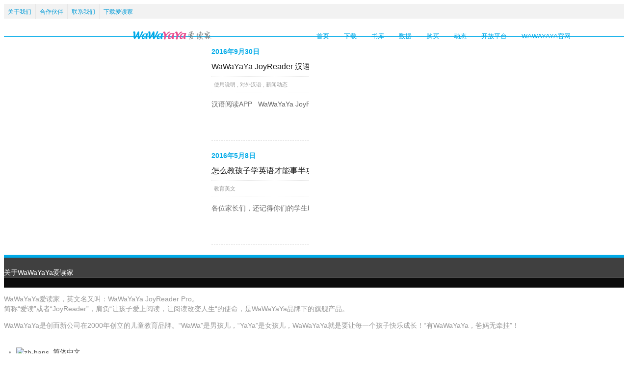

--- FILE ---
content_type: text/html; charset=UTF-8
request_url: https://joyreader.wawayaya.com/tag/%E5%8D%95%E8%AF%8D
body_size: 7839
content:
<!DOCTYPE html>
<!--[if IE 7]>
<html id="ie7" lang="zh-hans">
<![endif]-->
<!--[if IE 8]>
<html id="ie8" lang="zh-hans">
<![endif]-->
<!--[if !(IE 6) | !(IE 7) | !(IE 8)  ]><!-->
<html lang="zh-hans">
<!--<![endif]-->
<head>
	<!-百度站长 验证码->
	<meta name="baidu-site-verification" content="WJR8gPqMPX" />
	
	<meta charset="UTF-8" />
	<meta name="viewport" content="width=device-width, initial-scale=1.0" />
	<link rel="shortcut icon" href="https://joyreader.wawayaya.com/wp-content/themes/alterna/img/favicon.png" />
	<link rel="profile" href="http://gmpg.org/xfn/11" />
	<link rel="pingback" href="https://joyreader.wawayaya.com/xmlrpc.php" />
	
	<!-- IE10 viewport hack for Surface/desktop Windows 8 bug -->
	<script src="https://joyreader.wawayaya.com/wp-content/themes/alterna/js/ie10-viewport-bug-workaround.js"></script>
	
	    <!-- HTML5 shim and Respond.js IE8 support of HTML5 elements and media queries -->
	<!--[if lt IE 9]>
	<script src="https://joyreader.wawayaya.com/wp-content/themes/alterna/js/html5shiv.js"></script>
	<script src="https://joyreader.wawayaya.com/wp-content/themes/alterna/js/respond.min.js"></script>
	<![endif]-->
<title>单词 | WaWaYaYa爱读家</title>

<link rel="stylesheet" href="https://joyreader.wawayaya.com/wp-content/plugins/sitepress-multilingual-cms/res/css/language-selector.css?v=3.1.9.5" type="text/css" media="all" />

<!-- All in One SEO Pack 2.5 by Michael Torbert of Semper Fi Web Design[1173,1202] -->
<meta name="keywords"  content="joyreader,wawayaya,分级,单词,发音,学习,学校,故事,有声,老师,使用说明,对外汉语,新闻动态,儿童,大猫,学英语,孩子,读物,教育美文" />

<link rel="canonical" href="https://joyreader.wawayaya.com/tag/%e5%8d%95%e8%af%8d" />
<!-- /all in one seo pack -->
<link rel="alternate" type="application/rss+xml" title="WaWaYaYa爱读家 &raquo; Feed" href="https://joyreader.wawayaya.com/feed" />
<link rel="alternate" type="application/rss+xml" title="WaWaYaYa爱读家 &raquo; 评论Feed" href="https://joyreader.wawayaya.com/comments/feed" />
<link rel="alternate" type="application/rss+xml" title="WaWaYaYa爱读家 &raquo; 单词标签Feed" href="https://joyreader.wawayaya.com/tag/%e5%8d%95%e8%af%8d/feed" />
		<script type="text/javascript">
			window._wpemojiSettings = {"baseUrl":"https:\/\/s.w.org\/images\/core\/emoji\/72x72\/","ext":".png","source":{"concatemoji":"https:\/\/joyreader.wawayaya.com\/wp-includes\/js\/wp-emoji-release.min.js?ver=4.5.29"}};
			!function(e,o,t){var a,n,r;function i(e){var t=o.createElement("script");t.src=e,t.type="text/javascript",o.getElementsByTagName("head")[0].appendChild(t)}for(r=Array("simple","flag","unicode8","diversity"),t.supports={everything:!0,everythingExceptFlag:!0},n=0;n<r.length;n++)t.supports[r[n]]=function(e){var t,a,n=o.createElement("canvas"),r=n.getContext&&n.getContext("2d"),i=String.fromCharCode;if(!r||!r.fillText)return!1;switch(r.textBaseline="top",r.font="600 32px Arial",e){case"flag":return r.fillText(i(55356,56806,55356,56826),0,0),3e3<n.toDataURL().length;case"diversity":return r.fillText(i(55356,57221),0,0),a=(t=r.getImageData(16,16,1,1).data)[0]+","+t[1]+","+t[2]+","+t[3],r.fillText(i(55356,57221,55356,57343),0,0),a!=(t=r.getImageData(16,16,1,1).data)[0]+","+t[1]+","+t[2]+","+t[3];case"simple":return r.fillText(i(55357,56835),0,0),0!==r.getImageData(16,16,1,1).data[0];case"unicode8":return r.fillText(i(55356,57135),0,0),0!==r.getImageData(16,16,1,1).data[0]}return!1}(r[n]),t.supports.everything=t.supports.everything&&t.supports[r[n]],"flag"!==r[n]&&(t.supports.everythingExceptFlag=t.supports.everythingExceptFlag&&t.supports[r[n]]);t.supports.everythingExceptFlag=t.supports.everythingExceptFlag&&!t.supports.flag,t.DOMReady=!1,t.readyCallback=function(){t.DOMReady=!0},t.supports.everything||(a=function(){t.readyCallback()},o.addEventListener?(o.addEventListener("DOMContentLoaded",a,!1),e.addEventListener("load",a,!1)):(e.attachEvent("onload",a),o.attachEvent("onreadystatechange",function(){"complete"===o.readyState&&t.readyCallback()})),(a=t.source||{}).concatemoji?i(a.concatemoji):a.wpemoji&&a.twemoji&&(i(a.twemoji),i(a.wpemoji)))}(window,document,window._wpemojiSettings);
		</script>
		<style type="text/css">
img.wp-smiley,
img.emoji {
	display: inline !important;
	border: none !important;
	box-shadow: none !important;
	height: 1em !important;
	width: 1em !important;
	margin: 0 .07em !important;
	vertical-align: -0.1em !important;
	background: none !important;
	padding: 0 !important;
}
</style>
<link rel='stylesheet' id='rs-plugin-settings-css'  href='https://joyreader.wawayaya.com/wp-content/plugins/revslider/public/assets/css/settings.css?ver=5.2.2' type='text/css' media='all' />
<style id='rs-plugin-settings-inline-css' type='text/css'>
#rs-demo-id {}
</style>
<link rel='stylesheet' id='bootstrap-css'  href='https://joyreader.wawayaya.com/wp-content/themes/alterna/bootstrap/css/bootstrap.min.css?ver=9.7.1' type='text/css' media='all' />
<link rel='stylesheet' id='fontawesome-css'  href='https://joyreader.wawayaya.com/wp-content/themes/alterna/fontawesome/css/font-awesome.min.css?ver=9.7.1' type='text/css' media='all' />
<link rel='stylesheet' id='animate-css'  href='https://joyreader.wawayaya.com/wp-content/themes/alterna/css/animate.min.css?ver=9.7.1' type='text/css' media='all' />
<link rel='stylesheet' id='flexslider_style-css'  href='https://joyreader.wawayaya.com/wp-content/themes/alterna/js/flexslider/flexslider.css?ver=9.7.1' type='text/css' media='all' />
<link rel='stylesheet' id='fancyBox_style-css'  href='https://joyreader.wawayaya.com/wp-content/themes/alterna/js/fancyBox/jquery.fancybox.css?ver=9.7.1' type='text/css' media='all' />
<link rel='stylesheet' id='fancyBox_helper_style-css'  href='https://joyreader.wawayaya.com/wp-content/themes/alterna/js/fancyBox/helpers/jquery.fancybox-thumbs.css?ver=9.7.1' type='text/css' media='all' />
<link rel='stylesheet' id='alterna_style-css'  href='https://joyreader.wawayaya.com/wp-content/uploads/sites/3/alterna/alterna-styles.css?ver=103' type='text/css' media='all' />
<link rel='stylesheet' id='style-css'  href='https://joyreader.wawayaya.com/wp-content/themes/alterna/style.css?ver=9.7.1' type='text/css' media='all' />
<script type='text/javascript' src='https://joyreader.wawayaya.com/wp-includes/js/jquery/jquery.js?ver=1.12.4'></script>
<script type='text/javascript' src='https://joyreader.wawayaya.com/wp-includes/js/jquery/jquery-migrate.min.js?ver=1.4.1'></script>
<script type='text/javascript' src='https://joyreader.wawayaya.com/wp-content/plugins/revslider/public/assets/js/jquery.themepunch.tools.min.js?ver=5.2.2'></script>
<script type='text/javascript' src='https://joyreader.wawayaya.com/wp-content/plugins/revslider/public/assets/js/jquery.themepunch.revolution.min.js?ver=5.2.2'></script>
<script type='text/javascript'>
/* <![CDATA[ */
var cssTarget = "img.";
/* ]]> */
</script>
<script type='text/javascript' src='https://joyreader.wawayaya.com/wp-content/plugins/svg-support/js/min/svg-inline-min.js?ver=1.0.0'></script>
<link rel='https://api.w.org/' href='https://joyreader.wawayaya.com/wp-json/' />
<link rel="EditURI" type="application/rsd+xml" title="RSD" href="https://joyreader.wawayaya.com/xmlrpc.php?rsd" />
<link rel="wlwmanifest" type="application/wlwmanifest+xml" href="https://joyreader.wawayaya.com/wp-includes/wlwmanifest.xml" /> 
<meta name="generator" content="WordPress 4.5.29" />


<meta name="generator" content="WPML ver:3.1.9.5 stt:60,1;0" />

<style type="text/css">#lang_sel a, #lang_sel a.lang_sel_sel{color:#444444;}#lang_sel a:hover, #lang_sel a.lang_sel_sel:hover{color:#000000;}#lang_sel a.lang_sel_sel, #lang_sel a.lang_sel_sel:visited{background-color:#ffffff;}#lang_sel a.lang_sel_sel:hover{background-color:#eeeeee;}#lang_sel li ul a, #lang_sel li ul a:visited{color:#444444;}#lang_sel li ul a:hover{color:#000000;}#lang_sel li ul a, #lang_sel li ul a:link, #lang_sel li ul a:visited{background-color:#ffffff;}#lang_sel li ul a:hover{background-color:#eeeeee;}#lang_sel a, #lang_sel a:visited{border-color:#cdcdcd;} #lang_sel ul ul{border-top:1px solid #cdcdcd;}</style>
        <style id="alterna-custom-css" type="text/css">
			#page-header, #page-breadcrumb {
 display:none;
}			
			@media only screen and (-Webkit-min-device-pixel-ratio: 1.5),
			only screen and (-moz-min-device-pixel-ratio: 1.5),
			only screen and (-o-min-device-pixel-ratio: 3/2),
			only screen and (min-device-pixel-ratio: 1.5) {
			#page-header, #page-breadcrumb {
 display:none;
}			}
			
		</style>
				<style type="text/css">.recentcomments a{display:inline !important;padding:0 !important;margin:0 !important;}</style>
		<meta name="generator" content="Powered by Visual Composer - drag and drop page builder for WordPress."/>
<!--[if lte IE 9]><link rel="stylesheet" type="text/css" href="https://joyreader.wawayaya.com/wp-content/plugins/js_composer/assets/css/vc_lte_ie9.min.css" media="screen"><![endif]--><!--[if IE  8]><link rel="stylesheet" type="text/css" href="https://joyreader.wawayaya.com/wp-content/plugins/js_composer/assets/css/vc-ie8.min.css" media="screen"><![endif]--><meta name="generator" content="Powered by Slider Revolution 5.2.2 - responsive, Mobile-Friendly Slider Plugin for WordPress with comfortable drag and drop interface." />
<noscript><style type="text/css"> .wpb_animate_when_almost_visible { opacity: 1; }</style></noscript></head>
<body class="archive tag tag-74 wide-layout wpb-js-composer js-comp-ver-4.11 vc_responsive">
	<div class="wrapper">
		<div class="header-wrap">
        	        	    <div id="header-topbar">
        <div class="container">
        	<div class="row">
            	                <div class="col-md-6 col-sm-6">
                    <div id="header-topbar-left-content">
                    <div class="topbar-element"><ul id="menu-%e9%a1%b6%e9%83%a8%e6%9d%a1" class="alterna-topbar-menu"><li id="menu-item-203" class="menu-item menu-item-type-post_type menu-item-object-page menu-item-203"><a href="https://joyreader.wawayaya.com/about_us">关于我们</a></li>
<li id="menu-item-29" class="menu-item menu-item-type-post_type menu-item-object-page menu-item-29"><a href="https://joyreader.wawayaya.com/partner">合作伙伴</a></li>
<li id="menu-item-204" class="menu-item menu-item-type-post_type menu-item-object-page menu-item-204"><a href="https://joyreader.wawayaya.com/com-us">联系我们</a></li>
<li id="menu-item-4181" class="menu-item menu-item-type-post_type menu-item-object-page menu-item-4181"><a href="https://joyreader.wawayaya.com/d">下载爱读家</a></li>
</ul></div>                    </div>
                </div>
                 <div class="col-md-6 col-sm-6">
                    <div id="header-topbar-right-content">
                    <div class="topbar-element custom-content"><p><div id="telentopbarright" style="display:none;">
<a target="_blank" href="http://school-joyreader.wawayaya.com/sys/showlogin.do">爱读家一体机管理 </a></div></p></div>                    </div>
                </div>
                        	</div>
        </div>
    </div>
            <header class="header-style-4">
	<div id="alterna-header" class="header-fixed-enabled">
		<div class="container">
            <div class="logo">
                <a href="https://joyreader.wawayaya.com/" title="WaWaYaYa爱读家">						<img class="logo-default" src="/wp-content/logos/wawayayajr.png" width="160" height="24" alt="logo">
						                        <img class="logo-retina" src="/wp-content/logos/wawayayajr@2x.png" width="160" height="24" alt="logo">
                                            </a>
            </div>
            
            <div class="alterna-header-right-container">
				                
                <div class="menu">
                    <nav >
                        <div class="alterna-nav-menu-container"><ul id="menu-%e9%a6%96%e9%a1%b5" class="alterna-nav-menu"><li id="menu-item-30" class="menu-item menu-item-type-post_type menu-item-object-page menu-item-30"><a href="https://joyreader.wawayaya.com/">首页</a></li>
<li id="menu-item-149" class="menu-item menu-item-type-post_type menu-item-object-page menu-item-149"><a href="https://joyreader.wawayaya.com/d">下载</a></li>
<li id="menu-item-4095" class="menu-item menu-item-type-custom menu-item-object-custom menu-item-4095"><a href="https://book.wawayaya.com">书库</a></li>
<li id="menu-item-4145" class="menu-item menu-item-type-post_type menu-item-object-post menu-item-4145"><a href="https://data.wawayaya.com">数据</a></li>
<li id="menu-item-722" class="menu-item menu-item-type-post_type menu-item-object-page menu-item-722"><a href="https://joyreader.wawayaya.com/buy">购买</a></li>
<li id="menu-item-172" class="menu-item menu-item-type-post_type menu-item-object-page menu-item-has-children menu-item-172"><a href="https://joyreader.wawayaya.com/the_news">动态</a>
<ul class="sub-menu">
	<li id="menu-item-173" class="menu-item menu-item-type-taxonomy menu-item-object-category menu-item-173"><a href="https://joyreader.wawayaya.com/category/news-dic">新闻动态</a></li>
	<li id="menu-item-174" class="menu-item menu-item-type-taxonomy menu-item-object-category menu-item-174"><a href="https://joyreader.wawayaya.com/category/notice">活动公告</a></li>
	<li id="menu-item-179" class="menu-item menu-item-type-taxonomy menu-item-object-category menu-item-179"><a href="https://joyreader.wawayaya.com/category/edu-words">教育美文</a></li>
	<li id="menu-item-178" class="menu-item menu-item-type-taxonomy menu-item-object-category menu-item-178"><a href="https://joyreader.wawayaya.com/category/eg-reading">阅读案例</a></li>
	<li id="menu-item-180" class="menu-item menu-item-type-taxonomy menu-item-object-category menu-item-180"><a href="https://joyreader.wawayaya.com/category/ichinese">对外汉语</a></li>
	<li id="menu-item-181" class="menu-item menu-item-type-taxonomy menu-item-object-category menu-item-181"><a href="https://joyreader.wawayaya.com/category/introduction">使用说明</a></li>
</ul>
</li>
<li id="menu-item-4341" class="menu-item menu-item-type-custom menu-item-object-custom menu-item-4341"><a href="https://doc.wawayaya.com">开放平台</a></li>
<li id="menu-item-182" class="menu-item menu-item-type-post_type menu-item-object-post menu-item-182"><a href="http://wawayaya.com">WaWaYaYa官网</a></li>
</ul></div>                    </nav>
				</div>
			</div>
		</div>
	</div>

    <nav id="alterna-drop-nav" class="navbar">
  <div class="container-fluid">
    <div class="navbar-header">
      <button type="button" class="navbar-toggle collapsed" data-toggle="collapse" data-target="#alterna-mobile-navbar-collapse">
        <span class="sr-only">Toggle navigation</span>
        <span class="icon-bar"></span>
        <span class="icon-bar"></span>
        <span class="icon-bar"></span>
      </button>
    </div>

    <div class="collapse navbar-collapse" id="alterna-mobile-navbar-collapse">
	<ul id="menu-%e9%a6%96%e9%a1%b5-1" class="nav navbar-nav"><li class="menu-item menu-item-type-post_type menu-item-object-page menu-item-30"><a href="https://joyreader.wawayaya.com/">首页</a></li>
<li class="menu-item menu-item-type-post_type menu-item-object-page menu-item-149"><a href="https://joyreader.wawayaya.com/d">下载</a></li>
<li class="menu-item menu-item-type-custom menu-item-object-custom menu-item-4095"><a href="https://book.wawayaya.com">书库</a></li>
<li class="menu-item menu-item-type-post_type menu-item-object-post menu-item-4145"><a href="https://data.wawayaya.com">数据</a></li>
<li class="menu-item menu-item-type-post_type menu-item-object-page menu-item-722"><a href="https://joyreader.wawayaya.com/buy">购买</a></li>
<li class="menu-item menu-item-type-post_type menu-item-object-page menu-item-has-children menu-item-172"><a href="https://joyreader.wawayaya.com/the_news">动态</a>
<ul class="sub-menu">
	<li class="menu-item menu-item-type-taxonomy menu-item-object-category menu-item-173"><a href="https://joyreader.wawayaya.com/category/news-dic">新闻动态</a></li>
	<li class="menu-item menu-item-type-taxonomy menu-item-object-category menu-item-174"><a href="https://joyreader.wawayaya.com/category/notice">活动公告</a></li>
	<li class="menu-item menu-item-type-taxonomy menu-item-object-category menu-item-179"><a href="https://joyreader.wawayaya.com/category/edu-words">教育美文</a></li>
	<li class="menu-item menu-item-type-taxonomy menu-item-object-category menu-item-178"><a href="https://joyreader.wawayaya.com/category/eg-reading">阅读案例</a></li>
	<li class="menu-item menu-item-type-taxonomy menu-item-object-category menu-item-180"><a href="https://joyreader.wawayaya.com/category/ichinese">对外汉语</a></li>
	<li class="menu-item menu-item-type-taxonomy menu-item-object-category menu-item-181"><a href="https://joyreader.wawayaya.com/category/introduction">使用说明</a></li>
</ul>
</li>
<li class="menu-item menu-item-type-custom menu-item-object-custom menu-item-4341"><a href="https://doc.wawayaya.com">开放平台</a></li>
<li class="menu-item menu-item-type-post_type menu-item-object-post menu-item-182"><a href="http://wawayaya.com">WaWaYaYa官网</a></li>
</ul>    </div><!-- /.navbar-collapse -->
  </div><!-- /.container-fluid -->
  
      </nav></header>    	</div><!-- end header-wrap -->
                    <div class="page-header-wrap">
                	<div id="page-header">
    	<div class="top-shadow"></div>
        <div  class="container">
        	<div class="page-header-content">
                <h1 class="title">单词</h1>
            </div>
		</div>
	</div>
		<div id="page-breadcrumb">
    	<div class="container">
                         <ul>
            <li><a href="https://joyreader.wawayaya.com/" title="Home"><i class="fa fa-home"></i></a></li><li><i class="fa fa-chevron-right"></i><span>Posts Tagged "单词"</span></li>                        </ul>
            		</div>
	</div>
	 
            </div><!-- end page-header-wrap -->
        		<div class="content-wrap">
        	<div id="main" class="container">
    	<div class="row">
        	<section class="col-md-12 col-sm-12">
				<article id="post-732" class="entry-post blog-show-style-2 post-732 post type-post status-publish format-standard hentry category-introduction category-ichinese category-news-dic tag-joyreader tag-wawayaya tag-77 tag-74 tag-75 tag-80 tag-124 tag-69 tag-81 tag-84" itemscope itemtype="http://schema.org/Article">
<div class="row">
	<!-- post content -->
    <section class="entry-right-side col-md-12 col-sm-12">
    	<header class="entry-header">
			<div class="date entry-date updated" itemprop="datePublished">2016年9月30日</div>
        	        	<h3 class="entry-title" itemprop="name"><a href="https://joyreader.wawayaya.com/201609307329.html" itemprop="url">WaWaYaYa JoyReader 汉语学习APP简介</a></h3>            <div class="post-meta">
                	<div class="cat-links"><i class="fa fa-folder-open"></i><span itemprop="genre"><a href="https://joyreader.wawayaya.com/category/introduction" title="View all posts in 使用说明">使用说明</a> , <a href="https://joyreader.wawayaya.com/category/ichinese" title="View all posts in 对外汉语">对外汉语</a> , <a href="https://joyreader.wawayaya.com/category/news-dic" title="View all posts in 新闻动态">新闻动态</a></span></div>
	                <div class="entry-comments"><a href="https://joyreader.wawayaya.com/201609307329.html#comments"><i class="fa fa-comments"></i><span itemprop="interactionCount">0</span></a></div>
            </div>
		</header><!-- .entry-header -->
        <div class="entry-summary" itemprop="articleSection">
        <p>汉语阅读APP &nbsp; WaWaYaYa JoyReader 汉语学习APP，让学生通过阅读生动有趣的中 [&hellip;]</p>
		</div><!-- .entry-summary -->
        <a class="more-link" href="https://joyreader.wawayaya.com/201609307329.html">Read More</a>    </section>
</div>
</article>
        <article id="post-322" class="entry-post blog-show-style-2 post-322 post type-post status-publish format-standard hentry category-edu-words tag-43 tag-77 tag-74 tag-75 tag-76 tag-73 tag-kid tag-78" itemscope itemtype="http://schema.org/Article">
<div class="row">
	<!-- post content -->
    <section class="entry-right-side col-md-12 col-sm-12">
    	<header class="entry-header">
			<div class="date entry-date updated" itemprop="datePublished">2016年5月8日</div>
        	        	<h3 class="entry-title" itemprop="name"><a href="https://joyreader.wawayaya.com/201605083229.html" itemprop="url">怎么教孩子学英语才能事半功倍？秘诀就在这里！</a></h3>            <div class="post-meta">
                	<div class="cat-links"><i class="fa fa-folder-open"></i><span itemprop="genre"><a href="https://joyreader.wawayaya.com/category/edu-words" title="View all posts in 教育美文">教育美文</a></span></div>
	                <div class="entry-comments"><a href="https://joyreader.wawayaya.com/201605083229.html#comments"><i class="fa fa-comments"></i><span itemprop="interactionCount">0</span></a></div>
            </div>
		</header><!-- .entry-header -->
        <div class="entry-summary" itemprop="articleSection">
        <p>各位家长们，还记得你们的学生时代是怎么学英语的吗？说起来又要暴露年龄啦，小编小时候学英语是要学习音标的，看着音 [&hellip;]</p>
		</div><!-- .entry-summary -->
        <a class="more-link" href="https://joyreader.wawayaya.com/201605083229.html">Read More</a>    </section>
</div>
</article>
        			</section>
            		</div>
    </div>
        
            </div><!-- end content-wrap -->

            <div class="footer-wrap">
                <footer class="footer-content">
                    <div class="footer-top-content">
    <div class="container">
        <div class="row">
                        <div class="col-md-3 col-sm-3"><div id="text_icl-4" class="widget widget_text_icl"><h4 class="widget-title">关于WaWaYaYa爱读家</h4><div class="line"></div><div class="clear"></div>        <div class="textwidget"><p>WaWaYaYa爱读家，英文名又叫：WaWaYaYa JoyReader Pro。<br />
简称“爱读”或者“JoyReader”，肩负“让孩子爱上阅读，让阅读改变人生“的使命，是WaWaYaYa品牌下的旗舰产品。</p>
<p>WaWaYaYa是创而新公司在2000年创立的儿童教育品牌。“WaWa”是男孩儿，“YaYa”是女孩儿，WaWaYaYa就是要让每一个孩子快乐成长！“有WaWaYaYa，爸妈无牵挂”！</p>
</div>
</div><div id="icl_lang_sel_widget-6" class="widget widget_icl_lang_sel_widget"><div id="lang_sel"   >
				<ul>
						<li><a href="#" class="lang_sel_sel icl-zh-hans"><img  class="iclflag" src="https://joyreader.wawayaya.com/wp-content/plugins/sitepress-multilingual-cms/res/flags/zh-hans.png" alt="zh-hans"  title="简体中文" />                                
								&nbsp;<span  class="icl_lang_sel_current">简体中文</span></a> </li>
				</ul>    
		</div></div></div>
                        <div class="col-md-3 col-sm-3">		<div id="recent-posts-8" class="widget widget_recent_entries">		<h4 class="widget-title">近期文章</h4><div class="line"></div><div class="clear"></div>		<ul>
					<li>
				<a href="https://joyreader.wawayaya.com/2024053149619.html">六一“阅”享童趣，书香润泽童心。</a>
						</li>
					<li>
				<a href="https://joyreader.wawayaya.com/2024052948959.html">WaWaYaYa JoyReader Pro 使用指南</a>
						</li>
					<li>
				<a href="https://joyreader.wawayaya.com/2024042347799.html">世界读书曰，开启“阅读马拉松&#8221;奇妙之旅!</a>
						</li>
					<li>
				<a href="https://joyreader.wawayaya.com/2024032847549.html">春天恰好读书天，莫负好景好颜色。</a>
						</li>
					<li>
				<a href="https://joyreader.wawayaya.com/2024020847439.html">以书为翼，龙年展翅高飞</a>
						</li>
				</ul>
		</div>		</div>
                        <div class="col-md-3 col-sm-3"><div id="archives-9" class="widget widget_archive"><h4 class="widget-title">文章归档</h4><div class="line"></div><div class="clear"></div>		<label class="screen-reader-text" for="archives-dropdown-9">文章归档</label>
		<select id="archives-dropdown-9" name="archive-dropdown" onchange='document.location.href=this.options[this.selectedIndex].value;'>
			
			<option value="">选择月份</option>
				<option value='https://joyreader.wawayaya.com/2024/05'> 2024年5月 </option>
	<option value='https://joyreader.wawayaya.com/2024/04'> 2024年4月 </option>
	<option value='https://joyreader.wawayaya.com/2024/03'> 2024年3月 </option>
	<option value='https://joyreader.wawayaya.com/2024/02'> 2024年2月 </option>
	<option value='https://joyreader.wawayaya.com/2023/12'> 2023年12月 </option>
	<option value='https://joyreader.wawayaya.com/2023/10'> 2023年10月 </option>
	<option value='https://joyreader.wawayaya.com/2023/08'> 2023年8月 </option>
	<option value='https://joyreader.wawayaya.com/2023/07'> 2023年7月 </option>
	<option value='https://joyreader.wawayaya.com/2023/06'> 2023年6月 </option>
	<option value='https://joyreader.wawayaya.com/2023/04'> 2023年4月 </option>
	<option value='https://joyreader.wawayaya.com/2023/03'> 2023年3月 </option>
	<option value='https://joyreader.wawayaya.com/2023/01'> 2023年1月 </option>
	<option value='https://joyreader.wawayaya.com/2022/12'> 2022年12月 </option>
	<option value='https://joyreader.wawayaya.com/2022/11'> 2022年11月 </option>
	<option value='https://joyreader.wawayaya.com/2022/09'> 2022年9月 </option>
	<option value='https://joyreader.wawayaya.com/2022/07'> 2022年7月 </option>
	<option value='https://joyreader.wawayaya.com/2021/04'> 2021年4月 </option>
	<option value='https://joyreader.wawayaya.com/2020/02'> 2020年2月 </option>
	<option value='https://joyreader.wawayaya.com/2019/06'> 2019年6月 </option>
	<option value='https://joyreader.wawayaya.com/2019/03'> 2019年3月 </option>
	<option value='https://joyreader.wawayaya.com/2018/11'> 2018年11月 </option>
	<option value='https://joyreader.wawayaya.com/2018/10'> 2018年10月 </option>
	<option value='https://joyreader.wawayaya.com/2018/09'> 2018年9月 </option>
	<option value='https://joyreader.wawayaya.com/2018/08'> 2018年8月 </option>
	<option value='https://joyreader.wawayaya.com/2018/07'> 2018年7月 </option>
	<option value='https://joyreader.wawayaya.com/2018/05'> 2018年5月 </option>
	<option value='https://joyreader.wawayaya.com/2018/04'> 2018年4月 </option>
	<option value='https://joyreader.wawayaya.com/2018/03'> 2018年3月 </option>
	<option value='https://joyreader.wawayaya.com/2018/02'> 2018年2月 </option>
	<option value='https://joyreader.wawayaya.com/2018/01'> 2018年1月 </option>
	<option value='https://joyreader.wawayaya.com/2017/12'> 2017年12月 </option>
	<option value='https://joyreader.wawayaya.com/2017/11'> 2017年11月 </option>
	<option value='https://joyreader.wawayaya.com/2017/09'> 2017年9月 </option>
	<option value='https://joyreader.wawayaya.com/2017/04'> 2017年4月 </option>
	<option value='https://joyreader.wawayaya.com/2017/03'> 2017年3月 </option>
	<option value='https://joyreader.wawayaya.com/2017/02'> 2017年2月 </option>
	<option value='https://joyreader.wawayaya.com/2017/01'> 2017年1月 </option>
	<option value='https://joyreader.wawayaya.com/2016/12'> 2016年12月 </option>
	<option value='https://joyreader.wawayaya.com/2016/11'> 2016年11月 </option>
	<option value='https://joyreader.wawayaya.com/2016/10'> 2016年10月 </option>
	<option value='https://joyreader.wawayaya.com/2016/09'> 2016年9月 </option>
	<option value='https://joyreader.wawayaya.com/2016/08'> 2016年8月 </option>
	<option value='https://joyreader.wawayaya.com/2016/07'> 2016年7月 </option>
	<option value='https://joyreader.wawayaya.com/2016/05'> 2016年5月 </option>
	<option value='https://joyreader.wawayaya.com/2016/04'> 2016年4月 </option>
	<option value='https://joyreader.wawayaya.com/2016/03'> 2016年3月 </option>
	<option value='https://joyreader.wawayaya.com/2016/01'> 2016年1月 </option>
	<option value='https://joyreader.wawayaya.com/2015/12'> 2015年12月 </option>
	<option value='https://joyreader.wawayaya.com/2015/11'> 2015年11月 </option>
	<option value='https://joyreader.wawayaya.com/2015/09'> 2015年9月 </option>
	<option value='https://joyreader.wawayaya.com/2015/08'> 2015年8月 </option>
	<option value='https://joyreader.wawayaya.com/2015/07'> 2015年7月 </option>
	<option value='https://joyreader.wawayaya.com/2000/02'> 2000年2月 </option>

		</select>
		</div><div id="calendar-7" class="widget widget_calendar"><div id="calendar_wrap" class="calendar_wrap"><table id="wp-calendar">
	<caption>2026年1月</caption>
	<thead>
	<tr>
		<th scope="col" title="星期一">一</th>
		<th scope="col" title="星期二">二</th>
		<th scope="col" title="星期三">三</th>
		<th scope="col" title="星期四">四</th>
		<th scope="col" title="星期五">五</th>
		<th scope="col" title="星期六">六</th>
		<th scope="col" title="星期日">日</th>
	</tr>
	</thead>

	<tfoot>
	<tr>
		<td colspan="3" id="prev"><a href="https://joyreader.wawayaya.com/2024/05">&laquo; 5月</a></td>
		<td class="pad">&nbsp;</td>
		<td colspan="3" id="next" class="pad">&nbsp;</td>
	</tr>
	</tfoot>

	<tbody>
	<tr>
		<td colspan="3" class="pad">&nbsp;</td><td>1</td><td>2</td><td>3</td><td>4</td>
	</tr>
	<tr>
		<td>5</td><td>6</td><td>7</td><td>8</td><td>9</td><td>10</td><td>11</td>
	</tr>
	<tr>
		<td>12</td><td id="today">13</td><td>14</td><td>15</td><td>16</td><td>17</td><td>18</td>
	</tr>
	<tr>
		<td>19</td><td>20</td><td>21</td><td>22</td><td>23</td><td>24</td><td>25</td>
	</tr>
	<tr>
		<td>26</td><td>27</td><td>28</td><td>29</td><td>30</td><td>31</td>
		<td class="pad" colspan="1">&nbsp;</td>
	</tr>
	</tbody>
	</table></div></div></div>
                        <div class="col-md-3 col-sm-3"><div id="text_icl-6" class="widget widget_text_icl"><h4 class="widget-title">联系我们</h4><div class="line"></div><div class="clear"></div>        <div class="textwidget"><p>微信公众号：WaWaYaYa<br />
QQ群：497169295<br />
QQ：3303213995（汉语学习）<br />
微信ID：wawayaya100 (全球客服)</p>
<p>北京客服：+86-400-650-6812<br />
新加坡客服：+65-6256-1327</p>
<p>北京采购：+86-135-0127-7556<br />
新加坡采购：+65-9628-1379<br />
运营合作：+86-010-82551800-8002</p>
<p>创而新（北京）科技有限公司<br />
地址：北京市海淀区万泉庄路15号4层<br />
邮编：100089<br />
邮箱：service@wawayaya.com</p>
</div>
</div></div>
                    </div>
    </div>
</div>
                    <div class="footer-bottom-content">
                        <div class="container">
    <div class="footer-copyright">Copyright &copy; 2009-2021 <a href="http://wawayaya.com">WaWaYaYa</a>. All rights reserved.&nbsp;&nbsp;  <a target="_blank" href="http://beian.miit.gov.cn">京ICP备09087741号-1</a>&nbsp;&nbsp;联系我们：400-650-6812 </div>
    <div class="footer-link"><a href="/admin">Admin</a>&nbsp;WordPress.</div>
</div>                    </div>
                </footer>
                            </div><!-- end footer-wrap -->
        </div><!-- end wrapper -->
        <script>
var _hmt = _hmt || [];
(function() {
  var hm = document.createElement("script");
  hm.src = "https://hm.baidu.com/hm.js?dbbfb5119351847ee4d729c706c3c471";
  var s = document.getElementsByTagName("script")[0]; 
  s.parentNode.insertBefore(hm, s);
})();
</script>

        <script type="text/javascript">
			window.setTimeout(function(){
if(icl_lang == 'zh-hans'){
document.getElementById('telentopbarright').style.display = "block";
}
},100)		</script>
		<script type='text/javascript' src='https://joyreader.wawayaya.com/wp-content/themes/alterna/bootstrap/js/bootstrap.min.js?ver=9.7.1'></script>
<script type='text/javascript' src='https://joyreader.wawayaya.com/wp-content/plugins/js_composer/assets/lib/bower/isotope/dist/isotope.pkgd.min.js?ver=4.11'></script>
<script type='text/javascript' src='https://joyreader.wawayaya.com/wp-content/themes/alterna/js/fancyBox/jquery.mousewheel-3.0.6.pack.js?ver=9.7.1'></script>
<script type='text/javascript' src='https://joyreader.wawayaya.com/wp-content/themes/alterna/js/fancyBox/jquery.fancybox.pack.js?ver=9.7.1'></script>
<script type='text/javascript' src='https://joyreader.wawayaya.com/wp-content/themes/alterna/js/fancyBox/helpers/jquery.fancybox-thumbs.js?ver=9.7.1'></script>
<script type='text/javascript' src='https://joyreader.wawayaya.com/wp-content/themes/alterna/js/flexslider/jquery.flexslider-min.js?ver=9.7.1'></script>
<script type='text/javascript' src='https://joyreader.wawayaya.com/wp-content/themes/alterna/js/csstransforms3d.js?ver=9.7.1'></script>
<script type='text/javascript' src='https://joyreader.wawayaya.com/wp-content/themes/alterna/js/jquery.theme.js?ver=9.7.1'></script>
<script type='text/javascript' src='https://joyreader.wawayaya.com/wp-includes/js/wp-embed.min.js?ver=4.5.29'></script>
<script type='text/javascript'>
/* <![CDATA[ */
var icl_vars = {"current_language":"zh-hans","icl_home":"https:\/\/joyreader.wawayaya.com\/"};
/* ]]> */
</script>
<script type='text/javascript' src='https://joyreader.wawayaya.com/wp-content/plugins/sitepress-multilingual-cms/res/js/sitepress.js?ver=4.5.29'></script>
    </body>
</html>